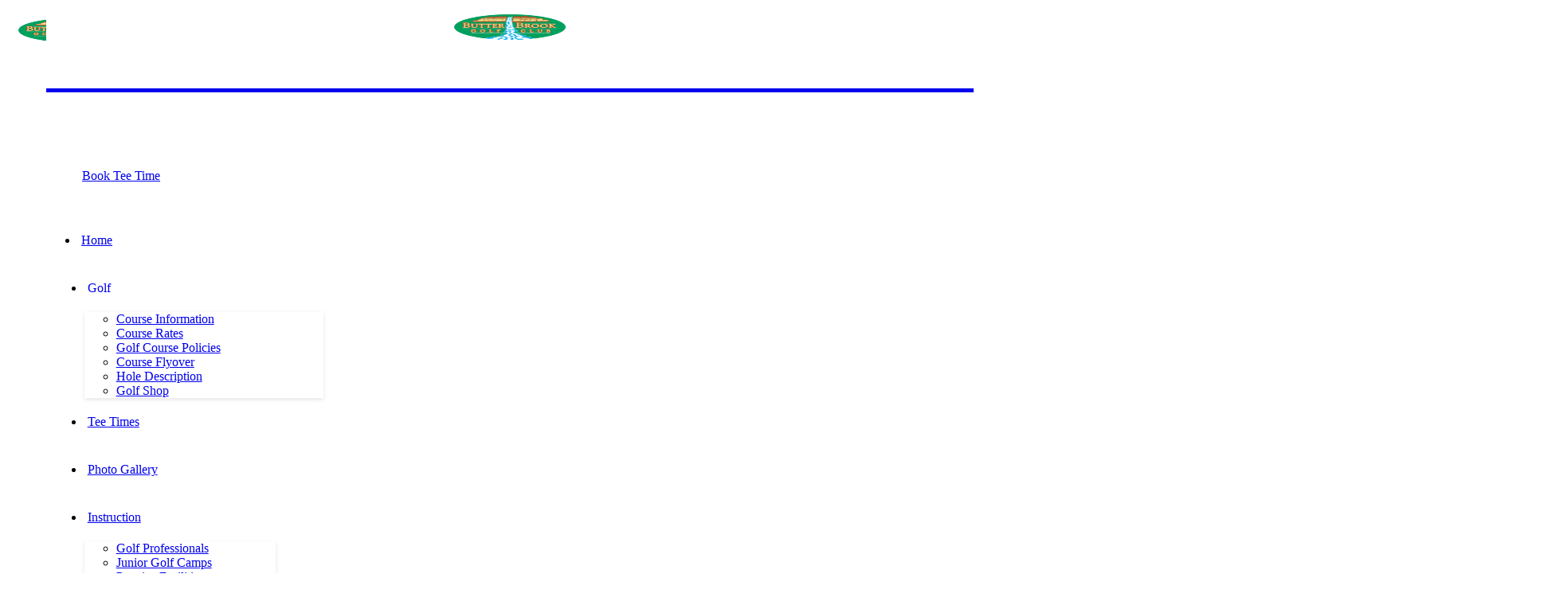

--- FILE ---
content_type: text/html; charset=utf-8
request_url: https://www.butterbrookgc.com/golf/scorecard-a-hole-description
body_size: 5261
content:
<!DOCTYPE HTML>
<html lang="en-gb" dir="ltr"  data-config='{"twitter":0,"plusone":0,"facebook":0,"style":"121"}'>

    <head>
    <meta charset="utf-8">
<meta http-equiv="X-UA-Compatible" content="IE=edge">
<meta name="viewport" content="width=device-width, initial-scale=1">
<base href="https://www.butterbrookgc.com/golf/scorecard-a-hole-description" />
	<meta name="keywords" content="Butter Brook Golf Club - Westford, MA" />
	<meta name="author" content="1-2-1 Support" />
	<meta http-equiv="content-type" content="text/html; charset=utf-8" />
	<meta name="description" content="Butter Brook Golf Club - Westford, MA" />
		<title>Hole Description</title>
	<link href="/templates/yoo_avanti/favicon.ico" rel="shortcut icon" type="image/vnd.microsoft.icon" />
	<link href="/plugins/system/jcemediabox/css/jcemediabox.min.css?9d108330040bd2b7386ad9c4cf8105fc" rel="stylesheet" type="text/css" />
	<script src="/media/jui/js/jquery.min.js?c4f2bc1b57d7c44dd06d598f5b89d684" type="text/javascript"></script>
	<script src="/media/jui/js/jquery-noconflict.js?c4f2bc1b57d7c44dd06d598f5b89d684" type="text/javascript"></script>
	<script src="/media/jui/js/jquery-migrate.min.js?c4f2bc1b57d7c44dd06d598f5b89d684" type="text/javascript"></script>
	<script src="/plugins/system/jcemediabox/js/jcemediabox.min.js?1b6e86f0cf3db9f07a84a04e29a794e0" type="text/javascript"></script>
	<script src="/media/jui/js/bootstrap.min.js?c4f2bc1b57d7c44dd06d598f5b89d684" type="text/javascript"></script>
	<script src="/media/widgetkit/uikit2-306b8c89.js" type="text/javascript"></script>
	<script src="/media/widgetkit/wk-scripts-7e10f7db.js" type="text/javascript"></script>
	<script type="text/javascript">
jQuery(document).ready(function(){WFMediaBox.init({"base":"\/","theme":"standard","mediafallback":0,"mediaselector":"audio,video","width":"","height":"","lightbox":0,"shadowbox":0,"icons":1,"overlay":1,"overlay_opacity":0.8000000000000000444089209850062616169452667236328125,"overlay_color":"#000000","transition_speed":500,"close":2,"scrolling":"fixed","labels":{"close":"Close","next":"Next","previous":"Previous","cancel":"Cancel","numbers":"{{numbers}}","numbers_count":"{{current}} of {{total}}"}});});GOOGLE_MAPS_API_KEY = "AIzaSyDReE8GJBO_uzNWATrGPiNB-Qtj5APGHOE";
	</script>
	<meta http-equiv="x-dns-prefetch-control" content="on">
	<link rel="dns-prefetch" href="//images-cdn.ecwid.com/">
	<link rel="dns-prefetch" href="//images.ecwid.com/">
	<link rel="dns-prefetch" href="//app.ecwid.com/">
	<link rel="dns-prefetch" href="//ecwid-static-ru.r.worldssl.net">
	<link rel="dns-prefetch" href="//ecwid-images-ru.r.worldssl.net">

<link rel="apple-touch-icon-precomposed" href="/templates/yoo_avanti/apple_touch_icon.png">
<link rel="stylesheet" href="/templates/yoo_avanti/css/bootstrap.css">
<link rel="stylesheet" href="/templates/yoo_avanti/css/theme.css">
<link rel="stylesheet" href="//demo.1-2-1marketing.com/resources/121/css/extensions.css">
<link rel="stylesheet" href="//demo.1-2-1marketing.com/resources/avanti/avery/css/master_v2.css">
<link rel="stylesheet" href="/templates/yoo_avanti/styles/121/css/custom.css">
<script src="/templates/yoo_avanti/warp/vendor/uikit/js/uikit.js"></script>
<script src="/templates/yoo_avanti/warp/vendor/uikit/js/components/autocomplete.js"></script>
<script src="/templates/yoo_avanti/warp/vendor/uikit/js/components/datepicker.js"></script>
<script src="/templates/yoo_avanti/warp/vendor/uikit/js/components/search.js"></script>
<script src="/templates/yoo_avanti/warp/vendor/uikit/js/components/sticky.js"></script>
<script src="/templates/yoo_avanti/warp/vendor/uikit/js/components/timepicker.js"></script>
<script src="/templates/yoo_avanti/warp/vendor/uikit/js/components/tooltip.js"></script>
<script src="/templates/yoo_avanti/warp/js/social.js"></script>
<script src="/templates/yoo_avanti/js/theme.js"></script>
<script src="/templates/yoo_avanti/js/animated-text.js"></script>
<script src="//demo.1-2-1marketing.com/resources/121/js/accordion-parent.js"></script>
<script src="//demo.1-2-1marketing.com/resources/121/js/extensions.js"></script>
<script src="//demo.1-2-1marketing.com/resources/avanti/avery/js/master.js"></script>
<script src="/templates/yoo_avanti/styles/121/js/custom.js"></script>
    

<meta name="google-site-verification" content="" />

<script>
  (function(i,s,o,g,r,a,m){i['GoogleAnalyticsObject']=r;i[r]=i[r]||function(){
  (i[r].q=i[r].q||[]).push(arguments)},i[r].l=1*new Date();a=s.createElement(o),
  m=s.getElementsByTagName(o)[0];a.async=1;a.src=g;m.parentNode.insertBefore(a,m)
  })(window,document,'script','//www.google-analytics.com/analytics.js','ga');
  ga('create', 'UA-16064978-1', 'butterbrookgc.com');
  ga('send', 'pageview');
</script>

</head>

    <body class="tm-isblog       ">
		
		<div class="tm-wrapper">
		
        
            <div id="tm-header" class="tm-block-header">

                <div class="tm-navbar-wrapper " >
        <div class="tm-toolbar uk-hidden-small">
        <div class="uk-container uk-container-center uk-flex uk-flex-center uk-flex-middle">
            <div class="uk-flex-left"><div class="">
	<a href="tel:9786926560"><span class="uk-icon-phone uk-margin-small-right"></span>978.692.6560</a><span class="uk-divider uk-margin-small-right uk-margin-small-left">|</span><a href="https://goo.gl/maps/mVxPrriEJgYUBtrSA" target="_blank"><span class="uk-icon-map-marker uk-margin-small-right"></span>Get Directions</a></div></div>
            <div class="uk-flex-center">
                <a class="tm-logo uk-text-center" href="https://www.butterbrookgc.com">
                  
	<div><img src="/images/default/logo.png" alt="logo" width="140" height="32" /></div>                </a>
            </div>
            <div class="uk-flex-right"><div class="">
	<div class="social-icons"><a class="uk-icon-facebook" href="https://www.facebook.com/Butter-Brook-Golf-Club-143902992299863" target="_blank" rel="noopener"></a> <a class="uk-icon-twitter" href="https://twitter.com/butterbrookgolf" target="_blank" rel="noopener"></a></div>
<!--<span class="uk-divider uk-hidden-small uk-margin-small-right uk-margin-small-left">|</span><a class="uk-hidden-small" href="/golf/course-rates/signup"><span class="uk-icon-dollar uk-margin-small-right"></span>Free Golf</a>--> <a class="uk-button uk-margin-left" href="https://butterbrook.cps.golf/" target="_blank" rel="noopener">Book Tee Time</a></div></div>

        </div>
    </div>
    		
    <div class="tm-navbar uk-navbar">

        <div class="uk-container uk-container-center tm-navbar-container">

                <div class="uk-hidden-small uk-flex uk-flex-center">
          <ul class="uk-navbar-nav uk-hidden-small">
<li><a href="/">Home</a></li><li class="uk-parent uk-active" data-uk-dropdown="{'preventflip':'y'}" aria-haspopup="true" aria-expanded="false"><a href="/golf">Golf </a><div class="uk-dropdown uk-dropdown-navbar uk-dropdown-width-1" style="min-width: 300px; max-width: 300px; width:300px;"><div class="uk-grid uk-dropdown-grid"><div class="uk-width-1-1"><ul class="uk-nav uk-nav-navbar"><li><a href="/golf">Course Information</a></li><li><a href="/golf/course-rates">Course Rates</a></li><li><a href="/golf/golf-course-policies">Golf Course Policies</a></li><li><a href="/golf/course-flyover">Course Flyover</a></li><li class="uk-active"><a href="/golf/scorecard-a-hole-description">Hole Description</a></li><li><a href="/golf/golf-shop-a-staff">Golf Shop</a></li></ul></div></div></div></li><li><a href="/online-tee-times">Tee Times</a></li><li><a href="/picture-gallery">Photo Gallery</a></li><li class="uk-parent" data-uk-dropdown="{'preventflip':'y'}" aria-haspopup="true" aria-expanded="false"><a href="/instruction">Instruction </a><div class="uk-dropdown uk-dropdown-navbar uk-dropdown-width-1"><div class="uk-grid uk-dropdown-grid"><div class="uk-width-1-1"><ul class="uk-nav uk-nav-navbar"><li><a href="/instruction">Golf Professionals</a></li><li><a href="/instruction/junior-golf-camps">Junior Golf Camps</a></li><li><a href="/instruction/practice-facilities">Practice Facilities</a></li><li><a href="/instruction/golf-clinics">Golf Clinics</a></li></ul></div></div></div></li><li><a href="/outings-a-events">Outings</a></li><li><a href="/employment">Employment</a></li><li><a href="/contact">Contact</a></li></ul>        </div>
        						
						
												<div class="tm-navbar-small uk-flex uk-flex-middle uk-flex-center uk-flex-space-between uk-hidden-large">		
								
															<a class="tm-logo-small uk-navbar-brand uk-flex uk-flex-middle uk-visible-small" href="https://www.butterbrookgc.com">
	<div><img src="/images/default/logo.png" alt="logo" width="130" height="30" /></div></a>
							
														<div class="uk-navbar-small-right uk-flex uk-flex-middle">
							
																			<div class="mobile-icon uk-visible-small">
										<div class="">
	<div><a href="tel:9786926560" class="uk-icon-phone"></a></div></div></a>
										</div>
										
							
																		<a href="#offcanvas" class="uk-navbar-toggle" data-uk-offcanvas></a>
									
							</div>
														
						</div>
						        </div>

    </div>
</div>

                                <div class="tm-header-container">
                    <div class="uk-panel">
<div class="uk-contrast" data-uk-slideshow="{autoplay: true ,autoplayInterval: 5000,pauseOnHover: false}">

    <div class="uk-position-relative">

        <ul class="uk-slideshow">
        
            <li style="min-height: 150px;">

                
                    <img src="/images/slideshows/sub_banner_1.jpg" alt="Banner 1">
                    
                    
                    
                
            </li>

                </ul>

        
        
    </div>

    
</div>
</div>                </div>
																
								
            </div>

        
                <div id="tm-top-a" class="tm-block-top-a uk-block uk-block-default  tm-block-collapse" >

            <div class="uk-container uk-container-center">

                <section class="tm-top-a uk-grid" data-uk-grid-match="{target:'> div > .uk-panel'}" data-uk-grid-margin>
                    
<div class="uk-width-1-1"><div class="uk-panel  mod-title uk-text-center"><h1>Hole Description</h1></div></div>
                </section>

            </div>

        </div>
        
        
        
        
                <div id="tm-main" class="tm-block-main uk-block uk-block-default" >

            <div class="uk-container uk-container-center">

                <div class="tm-middle uk-grid" data-uk-grid-match data-uk-grid-margin>

                                        <div class="tm-main uk-width-medium-1-1">

                        
                                                <main id="tm-content" class="tm-content">

                            
                            <div id="system-message-container">
</div>

    <article class="uk-article" >

	
	
	
	
	
	
			
<p><a class="uk-button" href="/images/stories/hole-by-hole-description-bk.pdf" target="_blank">Hole by Hole Description</a></p>
<div class="uk-overflow-container">
<table>
<tbody>
<tr><th>Hole #</th><th>&nbsp;Nickname</th><th>Par</th><th>Black</th><th>Blue</th><th>White</th><th>Red</th></tr>
<tr>
<td>1</td>
<td>Squeeze</td>
<td>5</td>
<td>517</td>
<td>507</td>
<td>477</td>
<td>408</td>
</tr>
<tr>
<td>2</td>
<td>Dare</td>
<td>4</td>
<td>316</td>
<td>293</td>
<td>286</td>
<td>265</td>
</tr>
<tr>
<td>3</td>
<td>Shelf</td>
<td>3</td>
<td>210</td>
<td>175</td>
<td>130</td>
<td>110</td>
</tr>
<tr>
<td>4</td>
<td>Faith</td>
<td>4</td>
<td>403</td>
<td>396</td>
<td>373</td>
<td>282</td>
</tr>
<tr>
<td>5</td>
<td>Ledge</td>
<td>3</td>
<td>136</td>
<td>132</td>
<td>118</td>
<td>111</td>
</tr>
<tr>
<td>6</td>
<td>Kick</td>
<td>4</td>
<td>436</td>
<td>401</td>
<td>377</td>
<td>283</td>
</tr>
<tr>
<td>7</td>
<td>Party Bowl</td>
<td>5</td>
<td>554</td>
<td>492</td>
<td>471</td>
<td>401</td>
</tr>
<tr>
<td>8</td>
<td>Northern Palm</td>
<td>3</td>
<td>171</td>
<td>157</td>
<td>144</td>
<td>111</td>
</tr>
<tr>
<td>9</td>
<td>Eternity</td>
<td>5</td>
<td>618</td>
<td>551</td>
<td>549</td>
<td>498</td>
</tr>
<tr>
<td>Out</td>
<td>&nbsp;</td>
<td>36</td>
<td>3361</td>
<td>3104</td>
<td>2925</td>
<td>2469</td>
</tr>
<tr>
<td>10</td>
<td>Corral</td>
<td>4</td>
<td>383</td>
<td>374</td>
<td>308</td>
<td>271</td>
</tr>
<tr>
<td>11</td>
<td>Swale</td>
<td>3</td>
<td>249</td>
<td>195</td>
<td>173</td>
<td>167</td>
</tr>
<tr>
<td>12</td>
<td>Freedom</td>
<td>5</td>
<td>521</td>
<td>501</td>
<td>434</td>
<td>382</td>
</tr>
<tr>
<td>13</td>
<td>Barn</td>
<td>4</td>
<td>355</td>
<td>309</td>
<td>266</td>
<td>231</td>
</tr>
<tr>
<td>14</td>
<td>Oasis</td>
<td>3</td>
<td>199</td>
<td>175</td>
<td>138</td>
<td>131</td>
</tr>
<tr>
<td>15</td>
<td>Old Tom</td>
<td>4</td>
<td>447</td>
<td>377</td>
<td>351</td>
<td>300</td>
</tr>
<tr>
<td>16</td>
<td>Highlands</td>
<td>5</td>
<td>524</td>
<td>475</td>
<td>420</td>
<td>388</td>
</tr>
<tr>
<td>17</td>
<td>Butter Brook</td>
<td>4</td>
<td>416</td>
<td>394</td>
<td>330</td>
<td>307</td>
</tr>
<tr>
<td>18</td>
<td>Ancient Oak</td>
<td>4</td>
<td>355</td>
<td>322</td>
<td>300</td>
<td>279</td>
</tr>
<tr>
<td>In</td>
<td>&nbsp;</td>
<td>36</td>
<td>3449</td>
<td>3122</td>
<td>2720</td>
<td>2396</td>
</tr>
<tr>
<td>Total</td>
<td>&nbsp;</td>
<td>72</td>
<td>6810</td>
<td>6226</td>
<td>5645</td>
<td>4849</td>
</tr>
</tbody>
</table>
</div>
<div class="uk-overflow-container">
<table>
<tbody>
<tr><th>Tees</th><th>Course Rating</th><th>Slope Rating</th></tr>
<tr>
<td>Black Tees</td>
<td>73.4</td>
<td>141</td>
</tr>
<tr>
<td>Blue Tees</td>
<td>70.4</td>
<td>132</td>
</tr>
<tr>
<td>White Tees (Men)</td>
<td>68.2</td>
<td>120</td>
</tr>
<tr>
<td>White Tees (Women)</td>
<td>74.4</td>
<td>132</td>
</tr>
<tr>
<td>Red Tees (Men)</td>
<td>63.9</td>
<td>107</td>
</tr>
<tr>
<td>Red Tees (Women)</td>
<td>68.4</td>
<td>123</td>
</tr>
</tbody>
</table>
</div>
<div class="uk-overflow-container">
<table>
<tbody>
<tr><th colspan="6">Handicap Holes&nbsp;</th></tr>
<tr>
<td>&nbsp;</td>
<td><strong>Men</strong></td>
<td><strong>Women</strong></td>
<td>&nbsp;</td>
<td><strong>Men</strong></td>
<td><strong>Women</strong></td>
</tr>
<tr>
<td>Hole #1:</td>
<td>11</td>
<td>5</td>
<td>Hole #10:&nbsp;</td>
<td>10</td>
<td>6</td>
</tr>
<tr>
<td>Hole #2:&nbsp;</td>
<td>15</td>
<td>11</td>
<td>Hole #11:&nbsp;</td>
<td>6</td>
<td>12</td>
</tr>
<tr>
<td>Hole #3:&nbsp;</td>
<td>5</td>
<td>15</td>
<td>Hole #12:&nbsp;</td>
<td>18</td>
<td>14</td>
</tr>
<tr>
<td>Hole #4:&nbsp;</td>
<td>7</td>
<td>7</td>
<td>Hole #13:</td>
<td>14</td>
<td>18</td>
</tr>
<tr>
<td>Hole #5:&nbsp;</td>
<td>17</td>
<td>17</td>
<td>Hole #14:&nbsp;</td>
<td>16</td>
<td>16</td>
</tr>
<tr>
<td>Hole #6:&nbsp;</td>
<td>1</td>
<td>1</td>
<td>Hole #15:&nbsp;</td>
<td>2</td>
<td>2</td>
</tr>
<tr>
<td>Hole #7:</td>
<td>9</td>
<td>9</td>
<td>Hole #16:&nbsp;</td>
<td>12</td>
<td>10</td>
</tr>
<tr>
<td>Hole #8:&nbsp;</td>
<td>13</td>
<td>13</td>
<td>Hole #17:&nbsp;</td>
<td>4</td>
<td>4</td>
</tr>
<tr>
<td>Hole #9:&nbsp;</td>
<td>3</td>
<td>3</td>
<td>Hole #18:&nbsp;</td>
<td>8</td>
<td>8</td>
</tr>
</tbody>
</table>
</div> 	
	
	
	
	
	
	
</article>


                        </main>
                        
                        
                    </div>
                    
                    
                </div>

            </div>

        </div>
        
        
        
        
                <div id="tm-bottom-d" class="tm-block-bottom-d uk-block uk-block-primary" >

            <div class="uk-container uk-container-center">

                <section class="tm-bottom-d uk-grid" data-uk-grid-match="{target:'> div > .uk-panel'}" data-uk-grid-margin>
                    
<div class="uk-width-1-1"><div class="uk-panel">
	<div class="uk-grid uk-flex-middle uk-flex-center" data-uk-grid-margin>
<div class="uk-width-1-1 uk-width-medium-auto uk-text-center-medium uk-row-first">
<h2>Ready to Reserve your Spot?</h2>
</div>
<div class="uk-width-1-1 uk-width-medium-auto uk-text-right uk-text-center-medium"><a class="uk-button uk-button-large" href="https://butterbrook.cps.golf/" target="_blank" rel="noopener">Book Now</a></div>
</div></div></div>
                </section>

            </div>

        </div>
        				
		</div>

        <div id="tm-footer" class="tm-block-footer tm-footer-centered uk-contrast uk-block-secondary" >


				<div class="footer-top uk-text-center">
					<div class="uk-container uk-container-center">				
						<div class="">
	<p>Book A Tee Time: <a href="tel:9786926560">978.692.6560</a><br>157 Carlisle Road, Westford, MA 01886</p></div>						<div class="uk-panel"><ul class="uk-subnav uk-subnav-line uk-flex-center">
<li><a href="/">Home</a></li><li class="uk-active"><a href="/golf">Golf </a></li><li><a href="/online-tee-times">Tee Times</a></li><li><a href="/picture-gallery">Photo Gallery</a></li><li><a href="/instruction">Instruction </a></li><li><a href="/outings-a-events">Outings</a></li><li><a href="/employment">Employment</a></li><li><a href="/contact">Contact</a></li></ul></div>						
											<a id="tm-anchor-bottom" class="tm-totop-scroller" data-uk-smooth-scroll href="#"></a>
										</div>
				</div>

				
        <footer class="tm-footer ">
					<div class="uk-container uk-container-center">				
           <div class="uk-float-left uk-text-center-small"> <div class="uk-panel">
	<div class="uk-flex uk-flex-middle uk-flex-space-between">
<div>&copy; 2021 Butter Brook Golf Club | <a href="/contact" title="Contact Us">Contact Us</a> | <a href="/site-map" title="Site Map">Site Map</a> | Designed and Hosted by <a href="http://www.1-2-1marketing.com" target="_blank">121 Marketing</a></div>
<div class="footer-social"><a href="https://www.facebook.com/Butter-Brook-Golf-Club-143902992299863" target="_blank" class="uk-icon-facebook"></a> <a href="https://twitter.com/butterbrookgolf" target="_blank" class="uk-icon-twitter"></a> </div>
</div></div></div>
            											<a id="tm-anchor-bottom" class="tm-totop-scroller uk-float-right " data-uk-smooth-scroll href="#"></a>
										</div>
        </footer>
        
</div>

        
                <div id="offcanvas" class="uk-offcanvas">
            <div class="uk-offcanvas-bar uk-offcanvas-bar-flip">
						
							<a class="uk-offcanvas-close" onclick="UIkit.offcanvas.hide([force = false])">Close <span class="uk-modal-close uk-close uk-close-alt"></span></a>
						
							<div class="uk-panel">

<div id="wk-grid418" class="uk-grid-width-1-4 uk-grid uk-grid-match uk-grid-collapse uk-text-center mobile-buttons" data-uk-grid-match="{target:'> div > .uk-panel', row:true}" data-uk-grid-margin >


    <div>
        <div class="uk-panel">

                        <a class="uk-position-cover uk-position-z-index" href="/"></a>
            
            
            
            
            									 <div class="uk-text-center"><div class="uk-overlay "><span class="uk-icon-home"></span></div></div>
            						
						
                        <h3 class="uk-panel-title uk-margin-bottom-remove">

                                    <a class="uk-link-reset" href="/">Home</a>
                
                
            </h3>
            
            
            
            
            
            
            
        </div>
    </div>


    <div>
        <div class="uk-panel">

                        <a class="uk-position-cover uk-position-z-index" href="/tee-times"></a>
            
            
            
            
            									 <div class="uk-text-center"><div class="uk-overlay "><span class="uk-icon-map-pin"></span></div></div>
            						
						
                        <h3 class="uk-panel-title uk-margin-bottom-remove uk-margin-bottom-remove">

                                    <a class="uk-link-reset" href="/tee-times">Tee Times</a>
                
                
            </h3>
            
            
            
            
            
            
            
        </div>
    </div>


    <div>
        <div class="uk-panel">

                        <a class="uk-position-cover uk-position-z-index" href="/golf/course-rates"></a>
            
            
            
            
            									 <div class="uk-text-center"><div class="uk-overlay "><span class="uk-icon-dollar"></span></div></div>
            						
						
                        <h3 class="uk-panel-title uk-margin-bottom-remove uk-margin-bottom-remove uk-margin-bottom-remove">

                                    <a class="uk-link-reset" href="/golf/course-rates">Rates</a>
                
                
            </h3>
            
            
            
            
            
            
            
        </div>
    </div>


    <div>
        <div class="uk-panel">

                        <a class="uk-position-cover uk-position-z-index" href="/contact"></a>
            
            
            
            
            									 <div class="uk-text-center"><div class="uk-overlay "><span class="uk-icon-phone"></span></div></div>
            						
						
                        <h3 class="uk-panel-title uk-margin-bottom-remove uk-margin-bottom-remove uk-margin-bottom-remove uk-margin-bottom-remove">

                                    <a class="uk-link-reset" href="/contact">Contact</a>
                
                
            </h3>
            
            
            
            
            
            
            
        </div>
    </div>


</div>

<script>
    (function($){
        // get the images of the grid and replace it by a canvas of the same size to fix the problem with overlapping images on load.
        $('img:first', $('#wk-grid418')).each(function() {
            var $img = $(this),
                $canvas = $('<canvas class="uk-responsive-width"></canvas>').attr({width:$img.attr('width'), height:$img.attr('height')}),
                img = new Image;

            $img.css('display', 'none').after($canvas);

            img.onload = function(){
                $canvas.remove();
                $img.css('display', '');
            };

            img.src = this.src;
        });

    })(jQuery);
</script>
</div>
<ul class="uk-nav uk-nav-parent-icon uk-nav-offcanvas" data-uk-nav="{}">
<li><a href="/">Home</a></li><li class="uk-parent uk-active uk-open"><a href="/golf">Golf </a><ul class="uk-nav-sub"><li><a href="/golf">Course Information</a></li><li><a href="/golf/course-rates">Course Rates</a></li><li><a href="/golf/golf-course-policies">Golf Course Policies</a></li><li><a href="/golf/course-flyover">Course Flyover</a></li><li class="uk-active"><a href="/golf/scorecard-a-hole-description">Hole Description</a></li><li><a href="/golf/golf-shop-a-staff">Golf Shop</a></li></ul></li><li><a href="/online-tee-times">Tee Times</a></li><li><a href="/picture-gallery">Photo Gallery</a></li><li class="uk-parent uk-open"><a href="/instruction">Instruction </a><ul class="uk-nav-sub"><li><a href="/instruction">Golf Professionals</a></li><li><a href="/instruction/junior-golf-camps">Junior Golf Camps</a></li><li><a href="/instruction/practice-facilities">Practice Facilities</a></li><li><a href="/instruction/golf-clinics">Golf Clinics</a></li></ul></li><li><a href="/outings-a-events">Outings</a></li><li><a href="/employment">Employment</a></li><li><a href="/contact">Contact</a></li></ul>						
														<div class="toolbar-assets">
								<div class="">
	<a href="tel:9786926560"><span class="uk-icon-phone uk-margin-small-right"></span>978.692.6560</a><span class="uk-divider uk-margin-small-right uk-margin-small-left">|</span><a href="https://goo.gl/maps/mVxPrriEJgYUBtrSA" target="_blank"><span class="uk-icon-map-marker uk-margin-small-right"></span>Get Directions</a></div>								<div class="">
	<div class="social-icons"><a class="uk-icon-facebook" href="https://www.facebook.com/Butter-Brook-Golf-Club-143902992299863" target="_blank" rel="noopener"></a> <a class="uk-icon-twitter" href="https://twitter.com/butterbrookgolf" target="_blank" rel="noopener"></a></div>
<!--<span class="uk-divider uk-hidden-small uk-margin-small-right uk-margin-small-left">|</span><a class="uk-hidden-small" href="/golf/course-rates/signup"><span class="uk-icon-dollar uk-margin-small-right"></span>Free Golf</a>--> <a class="uk-button uk-margin-left" href="https://butterbrook.cps.golf/" target="_blank" rel="noopener">Book Tee Time</a></div>							</div>
														
						</div>
        </div>
        
        
        
    </body>
</html>


--- FILE ---
content_type: text/css
request_url: https://demo.1-2-1marketing.com/resources/avanti/avery/css/master_v2.css
body_size: 6177
content:
/* Copyright (C) 121 Marketing - 121marketing.com */

/* ========================================================================
   1-2-1 Modifications - Master
 ========================================================================== */

/* =========================== Fonts ================================ */
h1, h2, h3, h4, h5, h6, .uk-h1, .uk-h2, .uk-h3, .uk-h4, .uk-h5, .uk-h6, .uk-subnav > * > *, .uk-heading-large  {line-height: 1.2;}

h3, .uk-h3, .uk-panel-title {margin-top: 0;}

a:hover, .uk-link:hover, a:focus {
	text-decoration: none;
}
/* =========================== Backgrounds ================================ */  
.latest-news .uk-overlay-panel, form#contact-form .form-actions, .uk-offcanvas-bar:after, .uk-offcanvas-bar-flip:after, .uk-contrast:not(.uk-block-primary) .uk-button, .uk-nav-offcanvas > li > a, .uk-panel-box .uk-nav-side > li > a, .uk-nav-side > li > a {
	background: none;
}
.uk-button-link, html .uk-nav.uk-nav-offcanvas > li.uk-active > a, .uk-nav-offcanvas > .uk-open > a, html:not(.uk-touch) .uk-nav-offcanvas > li > a:not(.uk-button):hover, html:not(.uk-touch) .uk-nav-offcanvas > li > a:focus, .uk-nav-offcanvas > li > a:active, .uk-form-danger {
	background: none !important;
}
/* =========================== Text & Box Shadowing ================================ */

.tm-navbar {box-shadow: 0 1px 0 rgba(0,0,0,.1);}
.tm-wrapper {z-index: 1;position: relative;}

.uk-dropdown {box-shadow: 0 2px 5px rgba(0,0,0,.1);}

/* -- Buttons -- */
.btn, .btn-primary, .uk-button, .uk-button-primary, .cb_template input[type="submit"] {text-shadow: none; border-radius:5px}
.uk-button:active, .uk-button.uk-active {box-shadow: none;}

.uk-button, .uk-button-large, .cb_template input[type="submit"],.acysubbuttons .btn {min-height: 55px;line-height: 55px;padding: 0 30px;}

.btn .icon-sigProEditorButton {margin-top: 4px;}

.uk-button-link:before, .uk-button-link:hover:before, .uk-button-link:focus:before, .uk-button-link:active:before, .uk-button-link.uk-active:before, .uk-button-link:disabled:before {content: none;}
.uk-button-link:after, .uk-button-link:hover:after, .uk-button-link:focus:after, .uk-button-link:active:after, .uk-button-link.uk-active:after, .uk-button-link:disabled:after {content: '\f101'; font-family: 'FontAwesome'; margin-left: 10px;}

.uk-button-link, a.uk-button.uk-button-link {padding: 0;min-height: 0;height: auto;line-height: inherit;}
.uk-button-link, .uk-button-link:hover, .uk-button-link:focus, .uk-button-link:active, .uk-button-link.uk-active, .uk-button-link:disabled {padding: 0;}
.uk-contrast:not(.uk-block-primary) .uk-button  {border: 3px solid;}

/* Toolbar */
.tm-toolbar {padding: 10px 0}
.tm-navbar-wrapper-animate.uk-active .tm-toolbar {display: none;}
.tm-toolbar > div > [class*='uk-float-'] {min-height: 30px;line-height: 30px;}
.tm-toolbar .uk-button {min-height: 50px;line-height: 50px;margin-top: -10px;margin-bottom: -10px; border-radius:0; }
.tm-toolbar > div > [class*='uk-float-'] > div {-ms-flex-align: center; -webkit-align-items: center; align-items: center;    display: -ms-flexbox;display: -webkit-flex;display: flex;}
.social-icons {display: inline;position: relative;top: 1px;}
.social-icons [class*='uk-icon-'] {font-size: 16px;margin: 0 5px;}
.social-icons [class*='uk-icon-']:last-child {margin-right: 0;}

/* Nav */
.tm-navbar-sticky .tm-navbar-wrapper, .tm-navbar-sticky .tm-navbar-wrapper-animate {border: none;}
.tm-navbar .tm-navbar-container {min-height: 60px;}
.uk-navbar-nav > li {margin: 0 .6vw;}
.uk-navbar-nav  > li > a {height: 60px;line-height: 60px;padding: 0 4px;position: relative;}

.uk-navbar-nav:not(.tm-nav-secondary) > li:first-child, body:not(.homepage) .uk-navbar-nav.tm-nav-secondary > li:first-child, .homepage .tm-navbar-wrapper-animate:not(.uk-active) .uk-navbar-nav.tm-nav-secondary > li:first-child {margin-left: 0;}
.uk-navbar-nav.tm-nav-secondary > li:last-child, body:not(.homepage) .uk-navbar-nav:not(.tm-nav-secondary) > li:last-child, .homepage .tm-navbar-wrapper-animate:not(.uk-active) .uk-navbar-nav:not(.tm-nav-secondary) > li:last-child {margin-right: 0;}



.uk-navbar-nav:not(.tm-nav-secondary) .uk-dropdown {left: 0 !important}
.uk-navbar-nav.tm-nav-secondary .uk-dropdown{left: inherit !important; right: 0 !important}

.uk-navbar-nav > li.uk-active > a:after, .uk-navbar-nav > li:hover > a:after, .uk-navbar-nav > li > a:focus:after, .uk-navbar-nav > li.uk-open > a:after {content: "";position: absolute;height: 3px;width: 100%;background: #fff;bottom: 0;left: 0;display: block;}

/* Dropdowns */
.uk-dropdown:not(.uk-dropdown-small), .uk-dropdown-blank:not(.uk-dropdown-small) {width: 240px;}
.uk-open > .uk-dropdown, .uk-open > .uk-dropdown-blank {animation: 0s;}
.uk-dropdown-small {z-index: 20;position: absolute;padding: 0 5px;margin: 0;width: 100%;}
.uk-dropdown-navbar {margin-top: 0;}
.uk-navbar-nav > li.uk-open:last-child > .uk-dropdown {left: auto !important; right: 0;}

.tm-navbar ul.uk-nav-sub {padding: 5px 0 5px 10px; margin: 0 25px; border-top: 1px dotted #fff;}
.uk-nav-navbar ul a {padding: 0;}	

/* Dropdown Align */
.uk-navbar-nav.tm-nav-secondary>li.uk-open:first-child>.uk-dropdown {left: inherit !important;right: auto !important;}

/* Logo */
.tm-navbar-wrapper-animate:not(.uk-active) .tm-logo, body:not(.homepage) .tm-logo {position: relative;height: 0;}
.tm-navbar-wrapper-animate:not(.uk-active) .tm-logo > div, body:not(.homepage) .tm-logo > div {z-index: 5;position: relative;top: -80px;min-width: 180px;height: 155px;background: #fff;border-bottom: 5px solid;-ms-flex-pack: center;-webkit-justify-content: center;justify-content: center;ms-flex-align: center;-webkit-align-items: center;align-items: center;display: -ms-flexbox;display: -webkit-flex;display: flex;}

.tm-navbar-wrapper-animate.uk-active .tm-navbar-container > .uk-grid { -ms-flex-pack: center;  -webkit-justify-content: center; justify-content: center;}
.tm-navbar-wrapper-animate.uk-active .tm-navbar-container > .uk-grid .uk-flex-item-1 {flex: none;padding: 0;}
.tm-navbar-wrapper-animate.uk-active .flex-logo {display: none;}

.tm-navbar-small {border-bottom: 5px solid;position: absolute;top: 0;bottom: 0;left: 0;right:0;padding: 0 15px;}
.tm-navbar-small  .uk-navbar-brand {line-height: 80px;}

/* Header */
.homepage .tm-header-container {background: #000;}
.homepage-slideshow h3 {margin-top: 10px;}
.tm-header-container .uk-slideshow-fullscreen, .tm-header-container .uk-slideshow-fullscreen > li {height: 65vh;min-height: 500px !important;}
.tm-header-container .uk-slideshow > li .uk-overlay-panel {background: rgba(0,0,0,.25);}
.homepage .tm-header-container .uk-slideshow > li .uk-overlay-panel {padding-top: 150px}


/* Homepage Buttons */
.homepage-buttons {overflow: hidden;padding: 0px 50px;margin: 0px auto 0;}
.homepage-buttons .uk-slideset { -ms-flex-pack: start; -webkit-justify-content: flex-start;justify-content: flex-start;}
.homepage-buttons .uk-panel {background: transparent; -webkit-transition: all ease .6s; transition: all ease .6s; top: 0; left: 0;}
.homepage-buttons .uk-panel:before {background: transparent; content: "";display: block;top: 0;bottom: 0;right: 0;left: 0;width: 100%;position: absolute; -webkit-transition: all ease .6s;transition: all ease .6s;}
.homepage-buttons .uk-panel-teaser, .homepage-buttons .uk-panel-title, .homepage-buttons .uk-panel-title + div {margin: 0;}
.homepage-buttons .uk-panel-teaser {position: relative; -webkit-transition: all ease .6s; transition: all ease .6s; top: 0; left: 0; box-shadow: none;}
.homepage-buttons .uk-panel-teaser:after {position: absolute; content: ""; opacity:.4; top: 0; left: 0; right: 0; bottom: 0;}
.homepage-buttons img {width: 100%;}
.homepage-buttons .uk-panel-title, .homepage-buttons .uk-panel-title + div  {position: absolute;width: 100%;top: 55%;left: 0;right: 0;bottom: 0;pointer-events: none;-webkit-transition: all ease .6s;-moz-transition: all ease .6s;transition: all ease .6s;padding: 0 20px;box-sizing: border-box;}
.homepage-buttons .uk-panel-title a {position: relative;top: -30px;}

.homepage-buttons .uk-panel:hover:before {left: 25px; top: 25px; bottom: -25px}
.homepage-buttons .uk-panel:hover { left: -25px; top: -25px;}
.homepage-buttons .uk-panel:hover .uk-position-cover {right: -25px; bottom: -25px;}

.homepage-buttons .uk-slidenav-position  { margin: 0;}
.homepage-buttons .uk-slidenav-position + .uk-flex  {margin: 0 !important;position: absolute;top: 0;bottom: 0;left: 0;right: 0;}
.homepage-buttons .uk-slidenav {position: absolute;top: 50%;bottom: 0;transform: none;opacity: .5;}
.homepage-buttons .uk-slidenav.uk-slidenav-next {right: -10px}
.homepage-buttons .uk-slidenav.uk-slidenav-previous {left: -10px;}
.homepage-buttons .uk-slidenav:focus, .homepage-buttons .uk-slidenav:hover {opacity: 1}


/* Course Tour */
.coursetour-121 .uk-tab > li:not(.uk-tab-responsive) > a {padding: 20px 25px !important;box-sizing: border-box;line-height: 1.6;-ms-flex-align: center;-webkit-align-items: center;align-items: center;-ms-flex-pack: center;-webkit-justify-content: center;justify-content: center;display: inline-flex;width: 11.11%;min-height: 80px;}

.switcher-121.uk-grid {
    margin-left: 0px;
}

/* Blockquotes */
blockquote {border: none;padding:70px 50px 50px 50px;}
blockquote::before {left: 45px;top: 35px;font-size: 90px;font-style:  normal;line-height: 70px;width: 30px;height: 30px;}
blockquote h6 {margin: 10px 0 0;}


/* -- Main -- */
.tm-main {margin: 0 auto;}
body:not(.frame-wrapper) .tm-main {max-width: 800px;}

.mod-title {position:relative;margin-bottom: 40px !important;}
.mod-title h1 {position: absolute;left: 0;right: 0;top: -53px;padding: 20px;z-index: 1;border-top: 5px solid;}

/* Store - Mijoshop */
#header_oc #cart {border: none;top: 0;left: 0;position: relative;float: left;min-width: 250px;}
#button-payment-method {padding: 0;}
#header_oc #search_oc input {background: none;box-shadow: none;border: none;border-radius: 0;padding: 7.5px;height: 40px;line-height: 40px;margin: 0;width: 100%;}
#header_oc #search_oc {top: 0;}

/* ACY */
#acymodifyform div.inputVal, #acymodifyform div.acyListInfo, .acymailing_buttonCountryCode {float: none;}
.acymailing_divCountryCode + input {max-width: 270px !important}
.captchafieldcomponent input {width: 100% !important;}
#acyuserinfo label, #acyusersubscription label {line-height: 55px;}

/* Homepage Buttons */
.rsform-calendar-button{color: inherit !important;border: 1px solid !important;border-color: #e0e0e0 !important;}

/* Event Registration */
.event-registration form > h2 { display: none;}

/* Iconic Theme Calendar */
.jev_gray .jevdateicon,.jev_pagination,.jev_toprow div.currentmonth span,#jevents_body .event_legend_container,.jev_toprow div.previousmonth span,.jev_toprow div.nextmonth span,.jev_toprow,#jevents_body .jev_listview .jev_listrow div.jevleft,#jevents_body .tableh1{
border:none !important;}
.jev_gray .jevdateicon1,.jev_gray .jevdateicon2,.jev_gray .jevdateicon,.jev_gray .jev_toprow div.previousmonth, .jev_gray .jev_toprow div.nextmonth,#jevents_body .tableh1,.jev_pagination [class^="icon-"], .jev_pagination [class*=" icon-"],.jev_daysnames,.jev_gray .jev_toprow div.previousmonth a,.jev_gray .jev_toprow div.nextmonth a{
background:none !important;background-color: none !important;}
.jev_toprow div.currentmonth,.jev_toprow div.previousmonth, .jev_toprow div.currentmonth, .jev_toprow div.nextmonth,.jev_listview .jev_toprow,#jevents_body .tableh1,.jev_daysnames,.jev_toprow{height:auto;}
.jev_listview .previousmonth, .jev_listview .nextmonth,.jev_header,.homepage span.jevdateicon,.tm-sidebar-a span.jevdateicon1, .tm-sidebar-a span.jevdateicon2{display:none !important;}
.jev_listview .jev_listrow {display: flex;align-items: center;}
span.jevdateicon1, span.jevdateicon2 {display: inline;}
#jevents_body .jev_listview .jev_listrow div.jevleft {float: left;width: 40%;}
.jev_gray .jevdateicon1 {margin-right: 5px;}
#jevents_body .jev_listview .jev_listrow div.jevright {margin: 0px;padding: 10px 0;
width: 60%;}
.jevdateicon {margin: 10px auto;}
a.ev_link_row {padding-left: 15px;}
#jevents_body .tableh1 {padding: 25px 12px;}
.jev_listview .jev_daysnames {padding: 5px 0;}
.jev_listview .jev_toprow {padding: 15px 0;}
.jev_listview .jev_toprow div.currentmonth {width: 100%;}
.jev_daysnames > span {display: block;border-width: 1px 1px 1px 0px;padding: 8px 0;}
.jev_daysnames0 > span {border-width: 1px 1px 1px 1px;}
.jev_week {width: 99.4%;}
div#jevents_body {overflow: hidden;}
.jev_toprow div.previousmonth span,.jev_toprow div.nextmonth span,.jev_toprow div.currentmonth span{height: 55px;display: flex;align-items: center;justify-content: center;}

.events-121 .mod_events_latest_callink {position: relative;}
#jevents_body a.cal_titlelink {padding-left: 5px;line-height: 22px;}
#jevents_body .eventstyle {border-width: 0px 0px 0px 5px;border-radius: 0;}
#jevents_body .eventstyle{padding:0px;}

@media (max-width: 767px) {
#jevents_body .jev_listrow .eventfull {margin-top: 0 !important;}
#jevents_body .eventstyle {padding: 0px 10px;}
span.jevdateicon1 {padding-right: 5px;}
#jevents_body .eventfull {margin: 0;padding: 0px 0 0 5px;}
.jevdateicon {margin: 0px auto;}
}

/* Sidebars & Panels */
.uk-panel-box {padding: 50px;}
.uk-panel-box .uk-panel-title {margin-bottom: 30px;}
.uk-panel-box, #header_oc #cart {padding: 40px;}
#header_oc #cart .heading h4 {margin-bottom: 25px;}
.uk-panel-box-primary .uk-panel-title {text-align:center;}

/* Sidebar Menu */
.uk-panel-box > .uk-nav-side {margin: 0;}
.uk-panel-box .uk-nav-side > li > a, .uk-nav-side > li > a {padding: 0;margin: 0;}
aside .uk-panel-box .uk-nav-side > li > a {text-align:center;}
.uk-panel-box .uk-nav-side ul.uk-nav-sub {padding: 0 0 0 10px;}
.uk-panel-box .uk-nav-side.uk-nav ul a {padding: 0;}


/* Quick Links */
.quick-links .uk-list {border: 1px solid;}
.quick-links .uk-list li + li {border-top:1px solid;margin: 0 !important;}
.quick-links .uk-list a {position: relative;font-style: normal;z-index: 0;transition: 0.25s color ease-in;height: 70px;line-height: 70px;}
.quick-links .uk-list a:before {content:"";position: absolute;left: 0;right: 100%;bottom: 0;height: 100%;transition: 0.25s right ease-in;z-index: -1;}
.quick-links .uk-list a:hover:before, ul.uk-list a:focus:before {right: 0;}
.quick-links .uk-list a:after {content:"\f101";position: absolute;right: 30px;font-family: "FontAwesome";opacity: 0;transition: 0.25s opacity ease-in;font-size: 20px;top: calc(50% - 10px);line-height: 1;}
.quick-links .uk-list a:hover:after, ul.uk-list a:focus:after {opacity: 1;}


/* Latest News */
.latest-news .uk-panel-title { width: calc(50% + -12.5px);text-align: center;}
.latest-news div[data-uk-slideshow]{padding: 25px 0 0 25px; overflow:hidden}
.latest-news .uk-slideshow {overflow: visible; }
.latest-news .uk-overlay-panel:not(.uk-overlay-bottom) {width: 50%;box-sizing: border-box;left: -25px;top: -25px;bottom: 25px;padding: 80px;z-index: 0; transition: ease-in all .2s;}
.latest-news .uk-overlay-panel:not(.uk-overlay-bottom):before {width: 100%;content: "";position: absolute;top: 0;left: 0px;bottom: 0;right: 0;opacity: .95;z-index: -1;}
.latest-news .uk-overlay-panel.uk-overlay-bottom {width: 25%;box-sizing: border-box;left: -25px;bottom: 25px;padding: 62px 80px;}
.latest-news .uk-position-bottom-left {margin: 0 !important;right: calc(50% + 80px);left: inherit;bottom: 80px;}
.latest-news .uk-position-bottom-left .uk-grid > div {padding:0;}
.latest-news .uk-slidenav {transform: none;width: auto;padding: 0;height: 20px;line-height: 1;font-size: 20px;}
.latest-news .uk-slidenav.uk-slidenav-previous {margin-right: 30px;}
.latest-news .uk-slidenav.uk-slidenav-previous:before {content: "Previous";}
.latest-news .uk-slidenav.uk-slidenav-previous:after {content: "";height: 15px;width: 2px;background: rgba(255,255,255,.8);position: absolute;margin: 0;top: 4px;left: inherit;right: -15px;opacity: 1;display: inline;border-radius: 0;}
.latest-news .uk-slidenav.uk-slidenav-next:before {content: "Next";}
.latest-news .uk-slidenav.uk-slidenav-next:after {content: '\f101';font-family: 'FontAwesome';margin: 0 0 0 5px;position: relative;top: inherit;left: inherit;width: auto;height: auto;opacity: 1;font-size: 16px;background: none;}
.latest-news .uk-slidenav:active::after {animation: none;}

.latest-news .uk-slideshow > li.uk-active, .latest-news .uk-overlay-panel { opacity: 1 !important;}

.latest-news .uk-slideshow > li .uk-cover-background {transition:0s all ease}
.latest-news .uk-slideshow > li .uk-overlay-panel * {transition: .5s all ease;}
.latest-news .uk-slideshow > li:not(.uk-active) .uk-cover-background, .latest-news .uk-slideshow > li:not(.uk-active) .uk-overlay-panel *  {opacity: 0}
.latest-news .uk-slideshow > li:.uk-active .uk-cover-background, .latest-news .uk-slideshow > li.uk-active .uk-overlay-panel *  {opacity: 1}


/* Upcoming Events */
.events-121 .uk-panel-title {padding: 25px; text-align:center;}


/* EClub Signup */
.eclub-121 {max-width: 800px; margin: 0 auto;}
.eclub-121 .uk-panel-title {margin-bottom: 5px;}
.eclub-121 .uk-form-horizontal .uk-form-controls {margin: 0 auto;}
.eclub-121 .uk-form select, .eclub-121 .uk-form textarea, .eclub-121 .uk-form input:not([type]), .eclub-121 .uk-form input[type="text"], .eclub-121 .uk-form input[type="password"], .eclub-121 .uk-form input[type="datetime"], .eclub-121 .uk-form input[type="datetime-local"], .eclub-121 .uk-form input[type="date"], .eclub-121 .uk-form input[type="month"], .eclub-121 .uk-form input[type="time"], .eclub-121 .uk-form input[type="week"], .eclub-121 .uk-form input[type="number"], .eclub-121 .uk-form input[type="email"], .eclub-121 .uk-form input[type="url"], .eclub-121 .uk-form input[type="search"], .eclub-121 .uk-form input[type="tel"], .eclub-121 .uk-form input[type="color"] {max-width: 100%;width: 100% !important;}
.eclub-121 fieldset.uk-form .uk-form-row {text-align: left;}
.eclub-121 fieldset.uk-form .uk-form-row + .uk-form-row {margin-top: 0;}
.eclub-121 form {margin: 10px 0 0;}
.eclub-121 .uk-form {display: block;-ms-flex-wrap: wrap;-webkit-flex-wrap: wrap;flex-wrap: wrap;margin: 0;padding: 0;list-style: none;margin-left: -25px;}
.eclub-121 .uk-form > .uk-form-row{-ms-flex: none;-webkit-flex: none;flex: none;margin: 0;float: left;}
.eclub-121 fieldset.uk-form .uk-form-row:last-child {margin: 26px auto 0 !important;}
.eclub-121 button#Submit {width: 100%;border-radius: 5px;display: block;}
.eclub-121 .uk-form-horizontal .uk-form-label {margin: 0;top: 2px;}

/* Tables */
.ev_table td.ev_td_left {text-align:center;}
.uk-article table:not(.yui-calendar):not(.myForm) th, .uk-article table:not(.yui-calendar):not(.myForm) td {padding: 13px 15px;}

/* -- Footer -- */
.footer-top {padding: 50px 0;}
.tm-footer {padding: 25px 0;min-height: 0;}

.tm-footer-centered {padding-top: 0px;padding-bottom: 0px;}
.uk-contrast a:not([class]):hover, .uk-contrast .uk-link:hover {text-decoration: none;}
.uk-block-secondary + .tm-block-footer, .uk-block-default + .uk-block-default, .uk-block-muted + .uk-block-muted, .uk-block-primary + .uk-block-primary, .uk-block-secondary + .uk-block-secondary {border: none;}


.footer-top .uk-subnav {margin-top: 0px;}
.uk-subnav > * {padding: 0 12.5px;margin: 0;}
.uk-subnav-line > :before {content: none;}


.tm-block-footer [class*='uk-icon-'] {margin: 0 10px;font-size: 20px;}


/* -- Offcanvas -- */
#offcanvas {display: block;visibility: hidden;transition-duration: .3s;background: rgba(0,0,0,.2);}
#offcanvas.uk-offcanvas.uk-active {visibility: visible;}
.uk-offcanvas-bar {width: 240px;}
#offcanvas .uk-offcanvas-bar {width: 100%; padding: 0;}
#offcanvas .uk-close-alt:after {font-size: 26px;position: relative;top: -2px;}
#offcanvas .uk-offcanvas-close {padding: 10px;display: block;text-align: center;text-transform: uppercase;text-decoration: none;color: #fff;line-height: 1;}
#offcanvas .uk-offcanvas-close .uk-close-alt {background: none;width: auto;border-radius: 0;line-height: 1 !important;}
#offcanvas .uk-nav-parent-icon > .uk-parent > a:after {margin-right: 0;}
.tm-navbar-small .uk-navbar-toggle  {padding: 0;font-size: 32px;height: 75px;}
.uk-nav-offcanvas > li > a {margin: 0;padding: 10px 5px;border-bottom: 1px solid;}
.uk-nav-offcanvas ul.uk-nav-sub {padding: 5px 0 5px 20px;}
.mobile-icon {font-size: 24px; position: relative;}

.uk-offcanvas-bar:after, .uk-offcanvas-bar-flip:after {box-shadow: 0 0 30px 20px rgba(0, 0, 0, 0.05);}
html .uk-nav.uk-nav-offcanvas > li.uk-active > a, .uk-nav-offcanvas > .uk-open > a, html:not(.uk-touch) .uk-nav-offcanvas > li > a:hover, html:not(.uk-touch) .uk-nav-offcanvas > li > a:focus, .uk-nav-offcanvas > li > a:active {box-shadow: none;}

#offcanvas .uk-nav:after {content: ""; height: 0px; width: 100%; display:block; margin-top: 20px; border-bottom: 1px solid;}
#offcanvas .uk-nav, #offcanvas .toolbar-assets {padding: 20px 40px 0;}
.toolbar-assets > div:not(.social-icons) > a {display: inline-block;margin: 0 10px 0 0 !important;}
.toolbar-assets > div:not(.social-icons) > a > i {margin: 0 10px 10px 0 !important;}
.toolbar-assets .social-icons {margin: 20px 0 0;display: none;}
.toolbar-assets .social-icons a {margin: 0 !important;}
.toolbar-assets .social-icons a + a {margin-left: 10px !important;}

.toolbar-assets { line-height: 3;}
.toolbar-assets > div:not(.social-icons) > a.uk-button {margin: 25px 0 40px !important;}

.toolbar-assets span.uk-divider + a {display:block}
.toolbar-assets span.uk-divider {display: none}

/* -- Forms -- */
select, textarea, input[type="text"], input[type="password"], input[type="datetime"], input[type="datetime-local"], input[type="date"], input[type="month"], input[type="time"], input[type="week"], input[type="number"], input[type="email"], input[type="url"], input[type="search"], input[type="tel"], input[type="color"], .uneditable-input, .uk-form select, .uk-form textarea, .uk-form input:not([type]), .uk-form input[type="text"], .uk-form input[type="password"], .uk-form input[type="datetime"], .uk-form input[type="datetime-local"], .uk-form input[type="date"], .uk-form input[type="month"], .uk-form input[type="time"], .uk-form input[type="week"], .uk-form input[type="number"], .uk-form input[type="email"], .uk-form input[type="url"], .uk-form input[type="search"], .uk-form input[type="tel"], .uk-form input[type="color"]{border-width: 0 0 2px 0;padding: 7.5px 20px;height: 55px;box-sizing: border-box; width: 100%;}
#acymodifyform select, #acymodifyform textarea, #acymodifyform input[type="text"], #acymodifyform input[type="password"], #acymodifyform input[type="datetime"], #acymodifyform input[type="datetime-local"], #acymodifyform input[type="date"], #acymodifyform input[type="month"], #acymodifyform input[type="time"], #acymodifyform input[type="week"], #acymodifyform input[type="number"], #acymodifyform input[type="email"], #acymodifyform input[type="url"], #acymodifyform input[type="search"], #acymodifyform input[type="tel"], #acymodifyform input[type="color"], #acymodifyform .uneditable-input {max-width: 320px;}
.uk-form-horizontal .uk-form-label {margin: 5px 0 0;top: 2px;}
fieldset.uk-form .uk-form-controls {position: relative;}
.uk-form input.rsform-calendar-box:not(.rsform-calendar-button) {width: 100% !important;position: relative;}
.uk-form input.rsform-calendar-box.rsform-calendar-button {position: absolute;right: 0;top: 0;bottom: 0;padding: 0 10px !important;background: rgba(0,0,0,.05) !important;color: inherit !important;}
.uk-form textarea {min-height: 100px;}

/* Community Builder */
.cb_template .radio input[type="radio"], .cb_template .radio-inline input[type="radio"], .cb_template .checkbox input[type="checkbox"], .cb_template .checkbox-inline input[type="checkbox"] {margin-top: 4px;}
.cb_template input[type="submit"] {width: auto !important}


.uk-block-default.uk-block-large + .uk-block-default.uk-block-large, .uk-block-muted.uk-block-large + .uk-block-muted.uk-block-large {padding-top: 0;}
.tm-block-collapse { padding: 0 !important;}
.uk-grid-collapse {margin-left: 0 !important}
.uk-grid-collapse > * { padding-left: 0 !important;}

/* =========================== Responsive ================================ */

@media (min-width: 1220px) {
.uk-container {max-width: 1220px;padding: 0 50px;}
.uk-grid {margin-left: -50px;}
.uk-grid > * {padding-left: 50px;}
.uk-grid + .uk-grid, .uk-grid-margin, .uk-grid > * > .uk-panel + .uk-panel { margin-top: 50px;}
.uk-block { padding-top: 50px;padding-bottom: 50px;}
.uk-block-large { padding-top: 80px;padding-bottom: 80px;}
}

@media (max-width: 1219px) and (min-width: 1025px) {
.uk-container {max-width: 1220px;padding: 0 40px;}
.uk-grid {margin-left: -40px;}
.uk-grid > * {padding-left: 40px;}
.uk-grid + .uk-grid, .uk-grid-margin, .uk-grid > * > .uk-panel + .uk-panel { margin-top: 40px;}

.homepage-buttons {overflow: hidden;padding: 20px 40px 0;margin: -20px auto 0;}
.homepage-buttons .uk-panel:hover:before {left: 20px; top: 20px; bottom: -20px}
.homepage-buttons .uk-panel:hover { left: -20px; top: -20px;}
.homepage-buttons .uk-panel:hover .uk-position-cover {right: -20px; bottom: -20px;}

.latest-news .uk-overlay-panel:not(.uk-overlay-bottom) {left: -20px;top: -20px;bottom: 20px;padding: 60px;}

.uk-block { padding-top: 40px;padding-bottom: 40px;}
.uk-block-large { padding-top: 60px;padding-bottom: 60px;}

}

@media (min-width: 1025px) {
.uk-background-attached {background-attachment: fixed !important;}
.latest-news .uk-slideshow > li.uk-active, .latest-news .uk-overlay-panel {animation-duration: 0s !important;}
}

@media (max-width: 1024px) {
.tm-toolbar .uk-hidden-small {display: none !important;}
.social-icons [class*='uk-icon-'] {font-size: 20px;margin: 0 8px;}
.homepage-buttons {overflow: hidden;padding: 12.5px 50px 0;margin: -12.5px auto 0;}
.homepage-buttons .uk-panel:hover:before {left: 12.5px; top: 12.5px; bottom: -12.5px}
.homepage-buttons .uk-panel:hover { left: -12.5px; top: -12.5px;}
.homepage-buttons .uk-panel:hover .uk-position-cover {right: -12.5px; bottom: -12.5px;}

.uk-block { padding-top: 25px;padding-bottom: 25px;}
.uk-block-large { padding-top: 50px;padding-bottom: 50px;}

.uk-panel-box {padding: 25px;}
.uk-panel-box .uk-panel-title {margin-bottom: 25px;}

.mod-title {margin-bottom: 0 !important;}
.mod-title h1{position: relative;top: 0;margin-top: -50px;}

.latest-news div[data-uk-slideshow] {padding: 0;}
.latest-news .uk-panel-title {width: 100%}
.latest-news .uk-position-bottom-left {right: 40px;bottom: 40px;}
.latest-news .uk-overlay-panel:not(.uk-overlay-bottom) {left: 0;top: 0;bottom: 0;width: 100%;padding: 40px 40px 80px;height: 100%;}
.latest-news .uk-overlay-panel.uk-overlay-bottom {padding: 40px; left: 0; bottom: 0;}
.tm-footer > div > .uk-panel .uk-flex {flex: none;display: block;text-align: center;}
}

@media (max-width: 959px) {
.tm-navbar-left {left: 20px;z-index: 1;}
.tm-navbar .tm-navbar-container {padding: 0px 20px;min-height: 80px;}
.tm-more .uk-navbar-toggle {margin-left: 5px !important;}
.tm-toolbar, .tm-navbar .uk-hidden-small {display: none !important;}
.tm-navbar-small {display: flex !important;}
}

@media (min-width: 768px) and (max-width: 959px){
.uk-panel-body {padding: 20px 40px}
.tm-navbar-small .uk-visible-small {display: flex !important;}
}

@media (min-width: 768px) {
.tm-block-fullwidth {padding: 0;}
.eclub-121 h3 + form { margin-top: 20px;}
.eclub-121 .uk-form > .uk-form-row{width: 33.333% !important;margin: 0 !important;padding-left: 25px;box-sizing: border-box;}
#container_oc .buttons .center {text-align: right;}
#container_oc .buttons .center a{margin-right: 20px;}
}

@media (max-width: 767px) {
.coursetour-121 .uk-tab > li.uk-active > a{font-size:15px;}
.coursetour-121:after {content: "Swipe Left/Right to View";font-size:13px;display: block;border: none;width: 100%;margin: 0 auto;text-align: center;margin-bottom: 20px;}
.uk-panel-box {padding: 25px;}
.uk-button, .uk-button-large {min-height: 50px; width: auto;  padding: 15px 25px; line-height: 20px; -ms-flex-align: center; -webkit-align-items: center; align-items: center;  -ms-flex-pack: center; -webkit-justify-content: center; justify-content: center; display: inline-flex;}
#header_oc #cart {max-width: calc(100% - 80px);text-align:center;float: none;width: 100%;min-width: calc(100% - 80px);}
.eclub-121 .uk-form {margin: 0}
.eclub-121 .uk-form > .uk-form-row{width: 100%;}
.latest-news .uk-slideshow, .latest-news .uk-slideshow > li { min-height: 0 !important; }
.latest-news  .uk-slideshow > li > img {display: none;}
.latest-news .uk-overlay-panel:not(.uk-overlay-bottom) {position: relative;}
.latest-news .uk-overlay-panel.uk-overlay-bottom {display: block;width: 110px;padding: 0 0 45px 40px;}

.homepage-buttons {max-width: 300px;padding-left: 12.5px;padding-right: 12.5px;}
.homepage-buttons .uk-slidenav-position + .uk-flex {position: relative;margin-top: 25px !important;}
.homepage-buttons .uk-slidenav {position:relative;top: inherit;margin: 0;bottom: inherit;display: block;}
.homepage-buttons .uk-slidenav.uk-slidenav-next {right: 0}
.homepage-buttons .uk-slidenav.uk-slidenav-previous {left: 0;}
.homepage-buttons .uk-panel-title a {top: -25px;}
.homepage-buttons .uk-panel-title + div {display: none;}
}

@media (max-width: 500px) {
.footer-top .uk-subnav > * > * { line-height: 40px; height: 40px;}
#container_oc .buttons .uk-button {display: block; text-align:center;}
select, textarea, input[type="text"], input[type="password"], input[type="datetime"], input[type="datetime-local"], input[type="date"], input[type="month"], input[type="time"], input[type="week"], input[type="number"], input[type="email"], input[type="url"], input[type="search"], input[type="tel"], input[type="color"], .uneditable-input, .uk-form select, .uk-form textarea, .uk-form input:not([type]), .uk-form input[type="text"], .uk-form input[type="password"], .uk-form input[type="datetime"], .uk-form input[type="datetime-local"], .uk-form input[type="date"], .uk-form input[type="month"], .uk-form input[type="time"], .uk-form input[type="week"], .uk-form input[type="number"], .uk-form input[type="email"], .uk-form input[type="url"], .uk-form input[type="search"], .uk-form input[type="tel"], .uk-form input[type="color"], .acymodifybutton .uk-button { width: 100%;}
.acymailing_divCountryCode + input {max-width: 100% !important}
}

@media (max-width: 400px) {
.latest-news .uk-overlay-panel.uk-overlay-bottom {width: 100%;padding: 0 0 25px 40px;}
}


--- FILE ---
content_type: text/plain
request_url: https://www.google-analytics.com/j/collect?v=1&_v=j102&a=1055559490&t=pageview&_s=1&dl=https%3A%2F%2Fwww.butterbrookgc.com%2Fgolf%2Fscorecard-a-hole-description&ul=en-us%40posix&dt=Hole%20Description&sr=1280x720&vp=1280x720&_u=IEBAAAABAAAAACAAI~&jid=302452855&gjid=584000028&cid=12960029.1769079840&tid=UA-16064978-1&_gid=524328305.1769079840&_r=1&_slc=1&z=784696344
body_size: -452
content:
2,cG-8M706WL6ZF

--- FILE ---
content_type: application/javascript
request_url: https://demo.1-2-1marketing.com/resources/avanti/avery/js/master.js
body_size: 488
content:
/* Copyright (C) 121 Marketing - 121marketing.com */

/* ========================================================================
   1-2-1 Modifications - Master
 ========================================================================== */

jQuery(function($) {  

	// Virtuemart
	$( ".vm-col .addtocart-button input, .checkout-button-top .vm-button-correct" ).addClass( " uk-button uk-button-large" );
	$( ".vm-col input.uk-button" ).removeClass( " addtocart-button" );
	$( ".checkout-button-top .uk-button" ).removeClass( " vm-button-correct ");
	
	// Community Builder 
	$('main .uk-panel-box form.cbLoginForm').parent().addClass(' uk-panel-box-primary');
	$('.cb_form.form-auto').addClass(' uk-form ');
	$('.cb_template input[type="submit"]').addClass( " uk-button uk-button-large" ).removeClass( "btn btn-primary" );
	
	// ACY
	$('#acymodifyform .required').parent().parent().find('.acykey label').each(function() {
		var $this = $(this);
		$this.append(' <span class="field-required">*</span>')
	});			
	
	// Quick Links	
	$('.quick-links .uk-list > li > a').each(function() {
		var $this = $(this);
		$this.find('h3').contents().unwrap();
	});			
		

// ## Score Components ## //

//Scorecard and Hole by Hole
  $('#holebyhole .uk-button').addClass(' uk-button-large ');
	

/* ========================================================================
   Avery Specific ADA fixes
 ========================================================================== */	
 
 	// Home Buttons
		$('.homepage-buttons h3 a').each(function() {
			$this = $(this);
			$slideTitle = $this.text();
			$this.parent().parent().find('.uk-position-cover').html('<span class="uk-hidden">'+$slideTitle+'</span>');
		});
		
	// To Top Scroller
	$('#tm-anchor-bottom').html('<span class="uk-hidden">Back to Top Scroller</span>').attr('aria-label', 'Back to Top');

});